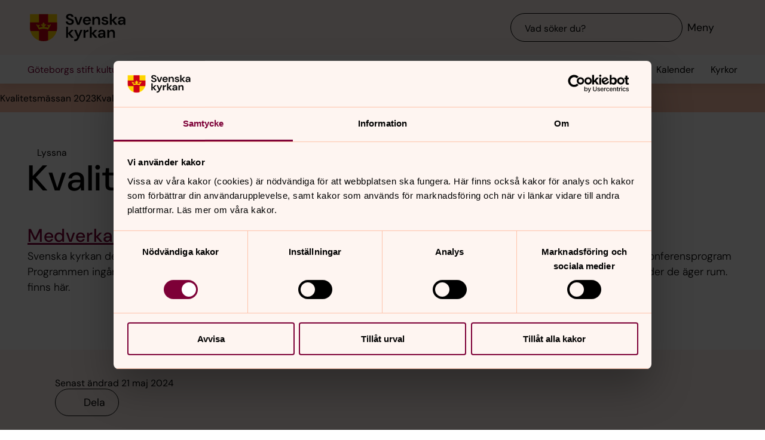

--- FILE ---
content_type: text/html; charset=utf-8
request_url: https://www.svenskakyrkan.se/goteborgsstift/kultursamverkan/kvalitetsmassan-2022
body_size: 69945
content:
<!DOCTYPE html>
<html lang="sv">
<head><base id="CS_GlobalBaseTag" href="/default.aspx?id=2734934" target="_self" /><meta http-equiv="CONTENT-TYPE" content="text/html; charset=utf-8" /><script type="text/javascript">
//<![CDATA[
var Lang="sv/";var AdminURL="https://www.svenskakyrkan.se/cs/";var SiteURL="https://www.svenskakyrkan.se/";var ConnectionID=13119;var DocumentId=2734934;var EditId=0;var PresentationTemplateId=0;var RefId=0;var CS_QueryStringPrefix="id";var IsInCsEdit=false;
//]]>
</script><script id="CS_GlobalJavaScript" type="text/javascript" src="~js/global.async.min.js"></script><meta name="identifier" content="2734934" /><meta name="Title" content="Kvalitetsmässan 2022" /><meta name="Date" content="2024-05-21 21:59:42" /><title>
	Kvalitetsm&#228;ssan 2022 - G&#246;teborgs stift kultursamverkan
</title><meta name="viewport" content="width=device-width, initial-scale=1" /><meta http-equiv="x-ua-compatible" content="ie=edge" />
		<meta name="language" content="sv" />
		<meta name="description" content="" />
		<meta name="webId" content="587700">
		<meta name="webName" content="G&#246;teborgs stift kultursamverkan">
		<link rel="canonical" href="https://www.svenskakyrkan.se/goteborgsstift/kultursamverkan/kvalitetsmassan-2022" />
<meta name="twitter:card" content="summary_large_image" />
<meta name="twitter:site" content="@svenskakyrkan" />
<meta name="twitter:image" content="https://www.svenskakyrkan.se/bilder/kyrkan_skold.png?doprocessing=1&w=800" />
<meta property="og:url" content="https://www.svenskakyrkan.se/goteborgsstift/kultursamverkan/kvalitetsmassan-2022" />
<meta property="og:type" content="website" />
<meta property="og:title" content="Kvalitetsm&#228;ssan 2022" />
<meta property="og:description" content="" />
<meta property="og:image:secure_url" content="https://www.svenskakyrkan.se/bilder/kyrkan_skold.png?doprocessing=1&w=800" />
<meta property="og:image" content="https://www.svenskakyrkan.se/bilder/kyrkan_skold.png?doprocessing=1&w=800" />
	<!-- Styles -->
	<link href="/assets/presentation/verktygsladan/main.css?v=2.11.3" rel="stylesheet"/>

		
		<script src="/webapi/api-v2/webcontext.js?webid=587700"></script>
		<script src="/webapi/api-v2/websettings.js?v=2.11.3"></script>
        
<!-- Matomo Tag Manager -->
<script type="text/plain" data-cookieconsent="statistics">
    var _mtm = window._mtm = window._mtm || [];
    _mtm.push({ 'mtm.startTime': (new Date().getTime()), 'event': 'mtm.Start' });
    (function () {
        var d = document, g = d.createElement('script'), s = d.getElementsByTagName('script')[0];
        g.async = true; g.src = 'https://tracker.svenska-kyrkan.open-analytics.se/js/container_hbw0LwF3.js'; s.parentNode.insertBefore(g, s);
    })();
</script>
<!-- End Matomo Tag Manager -->

	<!-- Favicons -->
	
<link rel="icon" href="/assets/presentation/verktygsladan/assets/favicons/favicon.svg?v=2.11.3" type="image/svg+xml">
<link rel="apple-touch-icon" sizes="180x180" href="/assets/presentation/verktygsladan/assets/favicons/apple-touch-icon.png?v=2.11.3">
<link rel="icon" type="image/png" sizes="32x32" href="/assets/presentation/verktygsladan/assets/favicons/favicon-32x32.png?v=2.11.3">
<link rel="icon" type="image/png" sizes="16x16" href="/assets/presentation/verktygsladan/assets/favicons/favicon-16x16.png?v=2.11.3">
<link rel="mask-icon" href="/assets/presentation/verktygsladan/assets/favicons/safari-pinned-tab.svg?v=2.11.3" color="#7d0037">
<link rel="manifest" href="/assets/presentation/verktygsladan/assets/favicons/site.webmanifest?v=2.11.3" />
<link rel="shortcut icon" href="/assets/presentation/verktygsladan/assets/favicons/favicon.ico?v=2.11.3"><meta name="msapplication-TileColor" content="#7d0037" /><meta name="theme-color" content="#7d0037" />
	<!-- Script -->
	<!--AI-->
<script type="text/plain" data-cookieconsent="necessary">
    !(function (cfg) { var k, x, D, E, L, C, b, U, O, A, e, t = "track", n = "TrackPage", i = "TrackEvent", I = [t + "Event", t + "Exception", t + "PageView", t + "PageViewPerformance", "addTelemetryInitializer", t + "Trace", t + "DependencyData", t + "Metric", "start" + n, "stop" + n, "start" + i, "stop" + i, "setAuthenticatedUserContext", "clearAuthenticatedUserContext", "flush"]; function a() { cfg.onInit && cfg.onInit(e) } k = window, x = document, D = k.location, E = "script", L = "ingestionendpoint", C = "disableExceptionTracking", b = "crossOrigin", U = "POST", O = cfg.pn || "aiPolicy", t = "appInsightsSDK", A = cfg.name || "appInsights", (cfg.name || k[t]) && (k[t] = A), e = k[A] || function (u) { var n = u.url || cfg.src, s = !1, p = !1, l = { initialize: !0, queue: [], sv: "9", config: u, version: 2, extensions: void 0 }; function d(e) { var t, n, i, a, r, o, c, s; !0 !== cfg.dle && (o = (t = function () { var e, t = {}, n = u.connectionString; if ("string" == typeof n && n) for (var i = n.split(";"), a = 0; a < i.length; a++) { var r = i[a].split("="); 2 === r.length && (t[r[0].toLowerCase()] = r[1]) } return t[L] || (e = (n = t.endpointsuffix) ? t.location : null, t[L] = "https://" + (e ? e + "." : "") + "dc." + (n || "services.visualstudio.com")), t }()).instrumentationkey || u.instrumentationKey || "", t = (t = (t = t[L]) && "/" === t.slice(-1) ? t.slice(0, -1) : t) ? t + "/v2/track" : u.endpointUrl, t = u.userOverrideEndpointUrl || t, (n = []).push((i = "SDK LOAD Failure: Failed to load Application Insights SDK script (See stack for details)", a = e, c = t, (s = (r = f(o, "Exception")).data).baseType = "ExceptionData", s.baseData.exceptions = [{ typeName: "SDKLoadFailed", message: i.replace(/\./g, "-"), hasFullStack: !1, stack: i + "\nSnippet failed to load [" + a + "] -- Telemetry is disabled\nHelp Link: https://go.microsoft.com/fwlink/?linkid=2128109\nHost: " + (D && D.pathname || "_unknown_") + "\nEndpoint: " + c, parsedStack: [] }], r)), n.push((s = e, i = t, (c = (a = f(o, "Message")).data).baseType = "MessageData", (r = c.baseData).message = 'AI (Internal): 99 message:"' + ("SDK LOAD Failure: Failed to load Application Insights SDK script (See stack for details) (" + s + ")").replace(/\"/g, "") + '"', r.properties = { endpoint: i }, a)), e = n, o = t, JSON && ((c = k.fetch) && !cfg.useXhr ? c(o, { method: U, body: JSON.stringify(e), mode: "cors" }) : XMLHttpRequest && ((s = new XMLHttpRequest).open(U, o), s.setRequestHeader("Content-type", "application/json"), s.send(JSON.stringify(e))))) } function f(e, t) { return e = e, t = t, i = l.sv, a = l.version, r = D, (o = {})["ai.device." + "id"] = "browser", o["ai.device.type"] = "Browser", o["ai.operation.name"] = r && r.pathname || "_unknown_", o["ai.internal.sdkVersion"] = "javascript:snippet_" + (i || a), { time: (r = new Date).getUTCFullYear() + "-" + n(1 + r.getUTCMonth()) + "-" + n(r.getUTCDate()) + "T" + n(r.getUTCHours()) + ":" + n(r.getUTCMinutes()) + ":" + n(r.getUTCSeconds()) + "." + (r.getUTCMilliseconds() / 1e3).toFixed(3).slice(2, 5) + "Z", iKey: e, name: "Microsoft.ApplicationInsights." + e.replace(/-/g, "") + "." + t, sampleRate: 100, tags: o, data: { baseData: { ver: 2 } }, ver: undefined, seq: "1", aiDataContract: undefined }; function n(e) { e = "" + e; return 1 === e.length ? "0" + e : e } var i, a, r, o } var i, a, t, r, g = -1, h = 0, m = ["js.monitor.azure.com", "js.cdn.applicationinsights.io", "js.cdn.monitor.azure.com", "js0.cdn.applicationinsights.io", "js0.cdn.monitor.azure.com", "js2.cdn.applicationinsights.io", "js2.cdn.monitor.azure.com", "az416426.vo.msecnd.net"], o = function () { return c(n, null) }; function c(t, r) { if ((n = navigator) && (~(n = (n.userAgent || "").toLowerCase()).indexOf("msie") || ~n.indexOf("trident/")) && ~t.indexOf("ai.3") && (t = t.replace(/(\/)(ai\.3\.)([^\d]*)$/, function (e, t, n) { return t + "ai.2" + n })), !1 !== cfg.cr) for (var e = 0; e < m.length; e++)if (0 < t.indexOf(m[e])) { g = e; break } var n, o = function (e) { var a; l.queue = [], p || (0 <= g && h + 1 < m.length ? (a = (g + h + 1) % m.length, i(t.replace(/^(.*\/\/)([\w\.]*)(\/.*)$/, function (e, t, n, i) { return t + m[a] + i })), h += 1) : (s = p = !0, d(t))) }, c = function (e, t) { p || setTimeout(function () { t && !l.core && o() }, 500), s = !1 }, i = function (e) { var n, i = x.createElement(E), e = (cfg.pl ? cfg.ttp && cfg.ttp.createScript ? i.src = cfg.ttp.createScriptURL(e) : i.src = (null == (n = window.trustedTypes) ? void 0 : n.createPolicy(O, { createScriptURL: function (e) { try { var t = new URL(e); if (t.host && "js.monitor.azure.com" === t.host) return e; a(e) } catch (n) { a(e) } } })).createScriptURL(e) : i.src = e, cfg.nt && i.setAttribute("nonce", cfg.nt), r && (i.integrity = r), i.setAttribute("data-ai-name", A), cfg[b]); function a(e) { d("AI policy blocked URL: " + e) } return !e && "" !== e || "undefined" == i[b] || (i[b] = e), i.onload = c, i.onerror = o, i.onreadystatechange = function (e, t) { "loaded" !== i.readyState && "complete" !== i.readyState || c(0, t) }, cfg.ld && cfg.ld < 0 ? x.getElementsByTagName("head")[0].appendChild(i) : setTimeout(function () { x.getElementsByTagName(E)[0].parentNode.appendChild(i) }, cfg.ld || 0), i }; i(t) } cfg.sri && (i = n.match(/^((http[s]?:\/\/.*\/)\w+(\.\d+){1,5})\.(([\w]+\.){0,2}js)$/)) && 6 === i.length ? (T = "".concat(i[1], ".integrity.json"), a = "@".concat(i[4]), S = window.fetch, t = function (e) { if (!e.ext || !e.ext[a] || !e.ext[a].file) throw Error("Error Loading JSON response"); var t = e.ext[a].integrity || null; c(n = i[2] + e.ext[a].file, t) }, S && !cfg.useXhr ? S(T, { method: "GET", mode: "cors" }).then(function (e) { return e.json()["catch"](function () { return {} }) }).then(t)["catch"](o) : XMLHttpRequest && ((r = new XMLHttpRequest).open("GET", T), r.onreadystatechange = function () { if (r.readyState === XMLHttpRequest.DONE) if (200 === r.status) try { t(JSON.parse(r.responseText)) } catch (e) { o() } else o() }, r.send())) : n && o(); try { l.cookie = x.cookie } catch (w) { } function e(e) { for (; e.length;)!function (t) { l[t] = function () { var e = arguments; s || l.queue.push(function () { l[t].apply(l, e) }) } }(e.pop()) } e(I); var v, y, S = !(l.SeverityLevel = { Verbose: 0, Information: 1, Warning: 2, Error: 3, Critical: 4 }), T = (u.extensionConfig || {}).ApplicationInsightsAnalytics || {}; return (S = !0 !== u[C] && !0 !== T[C] || S) && (e(["_" + (v = "onerror")]), y = k[v], k[v] = function (e, t, n, i, a) { var r = y && y(e, t, n, i, a); return !0 !== r && l["_" + v]({ message: e, url: t, lineNumber: n, columnNumber: i, error: a, evt: k.event }), r }, u.autoExceptionInstrumented = !0), l }(cfg.cfg), (k[A] = e).queue && 0 === e.queue.length ? (e.queue.push(a), e.trackPageView({})) : a(); })({
        src: "https://js.monitor.azure.com/scripts/b/ai.3.gbl.min.js",
        crossOrigin: "anonymous",
        onInit: function (sdk) { sdk.addTelemetryInitializer(function (envelope) { envelope.tags["ai.cloud.roleInstance"] = "www"; }); },
        cfg: { 
            connectionString: "InstrumentationKey=0642649c-35de-4cde-a898-308ae4c43d20;IngestionEndpoint=https://westeurope-3.in.applicationinsights.azure.com/;LiveEndpoint=https://westeurope.livediagnostics.monitor.azure.com/;ApplicationId=6d8f6e2e-9bc0-4573-a689-a2cce0134f89"
        }
    });
</script><script id="Cookiebot" src="/cb/uc.js" data-culture="SV" data-cbid="d75c920b-b4d0-4060-bb69-5aacc9a30939" data-blockingmode="auto" type="text/javascript"></script><meta name="GENERATOR" content="Content Studio Enterprise Edition 5.7.5017.21903 2025-07-29" /></head>
<body 
class='layout--article layout--local ' theme="se-1-a">
	
	<nav aria-label="Navigation genvägar">
	    <svk-skip-to-content anchor="innehall" class="label-100">
		Till innehållet
	    </svk-skip-to-content>
	    <svk-skip-to-content anchor="undermeny" class="label-100">
		Till undermeny
	    </svk-skip-to-content>
	</nav>
	<header class='c-header has-subnav'>
    <div class="header__main">
        <div class="header__main-container">
            <a href='goteborgsstift/kultursamverkan' class="header__main-logo" aria-label="Svenska kyrkan">
                <span class="screen-reader">Svenska kyrkan</span>
                <svg width="168" height="48" viewBox="0 0 168 48" fill="none" xmlns="http://www.w3.org/2000/svg">
					<title>Svenska kyrkan</title>
					<path d="M48.0197 24.34V0.679993H0.719727V24.34C0.719727 37.44 11.2797 48 24.3797 48C37.4797 48 48.0397 37.44 48.0397 24.34H48.0197Z" fill="#FFD200"/>
					<path d="M32.2597 15.2V0.679993H16.4997V15.2H0.719727V24.34C0.719727 26.4 0.979727 28.38 1.47973 30.28H16.4997V46.64C18.9597 47.5 21.6197 47.98 24.3797 47.98C27.1397 47.98 29.7997 47.5 32.2597 46.64V30.28H47.2797C47.7597 28.38 48.0397 26.38 48.0397 24.34V15.2H32.2597Z" fill="#CD0014"/>
					<path d="M34.1993 20.54C33.2793 19.14 31.5193 19.04 30.6593 20.32C32.3593 21.22 32.7593 22.98 32.2593 24.28C30.5393 23.66 28.3993 23.26 26.1393 23.12C26.1993 21.28 27.6993 20.06 29.2193 20.02C29.0593 18.5 27.0593 18.04 25.8993 18.98C26.7793 16.7 24.3793 15.2 24.3793 15.2C24.3793 15.2 21.9793 16.7 22.8593 18.98C21.6993 18.04 19.6993 18.5 19.5393 20.02C21.0393 20.06 22.5393 21.26 22.6193 23.12C20.3393 23.26 18.2193 23.66 16.4993 24.28C15.9993 22.98 16.3993 21.22 18.0993 20.32C17.2393 19.04 15.4793 19.14 14.5593 20.54C14.0393 18.28 11.2793 18.68 11.2793 18.68L16.5193 27.76C18.2593 26.88 21.1793 26.32 24.3993 26.32C27.6193 26.32 30.5393 26.86 32.2793 27.76L37.5193 18.68C37.5193 18.68 34.7393 18.28 34.2393 20.54H34.1993Z" fill="#FFD200"/>
					<path d="M67.1598 41.98V34.74L72.9398 41.98H77.2198L70.8798 34.34L76.8798 28.24H72.8198L67.1598 34V22.78H63.7998V41.98H67.1598Z" fill="#000000" />
					<path d="M77.8994 44.7401V48.0001C82.5394 47.9801 84.3994 46.7801 86.4394 42.0001L92.2994 28.2401H88.7994L85.1194 37.5001L81.4594 28.2401H77.9194L83.3594 41.0201L82.8794 42.1401C81.9994 44.2001 80.4594 44.7401 78.5394 44.7401H77.9194H77.8994Z" fill="#000000" />
					<path d="M97.4596 41.98V35.56C97.4596 32.16 99.7396 31.62 102 31.62H102.88V27.9C100.62 27.9 98.6596 29.08 97.4196 31.08V28.24H94.0996V41.98H97.4796H97.4596Z" fill="#000000" />
					<path d="M108.5 41.98V34.74L114.28 41.98H118.56L112.22 34.34L118.22 28.24H114.16L108.5 34V22.78H105.12V41.98H108.5Z" fill="#000000" />
					<path d="M125.26 39.72C123.9 39.72 122.9 39.08 122.9 37.88C122.9 36.86 123.78 35.96 125.68 35.96H129C128.7 38.08 127.42 39.7 125.26 39.7V39.72ZM124.44 42.32C126.74 42.32 128.12 41.26 129.14 39.44V41.98H132.32V33.5C132.32 29.86 129.98 27.9 126.02 27.9C122.5 27.9 120.02 29.82 119.66 32.66H122.96C123.32 31.3 124.54 30.6 126 30.6C127.64 30.6 129.1 31.48 129.1 33.5V33.96H125.3C121.24 33.96 119.34 35.62 119.34 38.22C119.34 40.62 121.02 42.34 124.46 42.34L124.44 42.32Z" fill="#000000" />
					<path d="M139 41.98V34.88C139 32.32 140.54 30.72 142.58 30.72C144.74 30.72 145.7 32.12 145.7 34.54V41.98H149.08V34.2C149.08 30 147.16 27.9 143.74 27.9C141.54 27.9 139.92 28.88 138.86 30.86V28.24H135.62V41.98H139Z" fill="#000000" />
					<path d="M70.4596 19.54C74.8596 19.54 77.3196 17 77.3196 13.94C77.3196 10.62 74.4196 9.43997 71.7396 8.47997L69.6796 7.73997C68.0996 7.17997 67.1997 6.41997 67.1997 5.29997C67.1997 4.05997 68.4396 3.03997 70.0996 3.03997C71.7596 3.03997 72.9196 4.07997 73.1396 5.45997H76.7997C76.4997 2.33997 73.9797 0.219971 70.1197 0.219971C66.2597 0.219971 63.6396 2.33997 63.6396 5.53997C63.6396 7.93997 65.0997 9.45997 68.6997 10.7L70.7197 11.4C72.0197 11.86 73.6796 12.56 73.6796 14.24C73.6796 15.76 72.2797 16.72 70.4397 16.72C68.2197 16.72 66.8997 15.36 66.7197 13.56H63.1396C63.3396 17.36 66.3197 19.52 70.3997 19.52L70.4596 19.54Z" fill="#000000" />
					<path d="M87.1594 19.2L92.3194 5.46002H88.7594L85.0994 16.24L81.4394 5.46002H77.8994L83.0194 19.2H87.1594Z" fill="#000000" />
					<path d="M113.06 19.2V12.1C113.06 9.54 114.6 7.94 116.64 7.94C118.8 7.94 119.76 9.33999 119.76 11.76V19.2H123.14V11.42C123.14 7.22 121.22 5.12 117.8 5.12C115.6 5.12 113.98 6.1 112.92 8.07999V5.46H109.68V19.2H113.06Z" fill="#000000" />
					<path d="M143.44 19.2V11.96L149.22 19.2H153.5L147.16 11.58L153.16 5.46H149.1L143.44 11.24V0H140.06V19.2H143.44Z" fill="#000000" />
					<path d="M160.199 16.96C158.839 16.96 157.839 16.32 157.839 15.12C157.839 14.1 158.719 13.2 160.619 13.2H163.939C163.639 15.32 162.359 16.94 160.199 16.94V16.96ZM159.379 19.54C161.679 19.54 163.059 18.48 164.079 16.66V19.2H167.259V10.72C167.259 7.08 164.919 5.12 160.959 5.12C157.439 5.12 154.959 7.04 154.599 9.88H157.899C158.259 8.52 159.479 7.82 160.939 7.82C162.579 7.82 164.039 8.7 164.039 10.72V11.18H160.239C156.179 11.18 154.279 12.84 154.279 15.44C154.279 17.84 155.959 19.56 159.399 19.56L159.379 19.54Z" fill="#000000" />
					<path d="M96.5001 11.06C96.8601 8.92 98.3801 7.82 100.24 7.82C102.1 7.82 103.68 9.12 103.68 11.06H96.5001ZM100.14 19.54C103.44 19.54 105.72 17.86 106.7 15.04H103.26C102.66 16.08 101.66 16.82 100.2 16.82C98.1401 16.82 96.6001 15.38 96.4601 13.1H107.08C107.1 12.76 107.14 12.2 107.14 11.8C107.14 7.92 104.36 5.12 100.22 5.12C96.0801 5.12 93.1201 8.08 93.1201 12.38C93.1201 16.68 95.8601 19.54 100.16 19.54H100.14Z" fill="#000000" />
					<path d="M131.919 19.54C135.579 19.54 137.579 17.68 137.579 15.06C137.579 12.18 135.139 11.56 132.319 10.94C131.339 10.72 129.219 10.3 129.219 9.13998C129.219 8.43998 129.999 7.67998 131.519 7.67998C132.759 7.67998 133.579 8.17998 133.879 9.21998H137.059C136.599 6.61998 134.659 5.09998 131.459 5.09998C127.919 5.09998 125.939 6.93998 125.939 9.29998C125.939 11.94 128.359 12.66 131.099 13.3C133.019 13.76 134.199 13.98 134.199 15.18C134.199 16.14 133.499 16.96 131.859 16.96C130.219 16.96 129.179 16.08 128.839 14.98H125.439C125.899 17.72 128.319 19.52 131.919 19.52V19.54Z" fill="#000000" />
				</svg>
            </a>
			<div class="header__main-navigation">
                <svk-search-input>
                    <form class="search-input__form" name="Sök">
                        <svk-input-search
                            class="input-search--rounded input-search--transparent"
                            placeholder="Vad söker du?"
                            type="search"
                            submit-button="true"
                            name="text"></svk-input-search>
                    </form>
                    <button class="search-input__button-mobile">
                        <svk-icon name="search-75"></svk-icon>
                        <span class="search-button__label">Sök</span>
                    </button>
                </svk-search-input>
                <button class="navigation-button" aria-haspopup="true" aria-expanded="false" aria-label="Meny">
                    <svk-icon name="menu-75"></svk-icon>
                    <span class="navigation-button__text">Meny</span>
                </button>
            </div>
        </div>
		<svk-navigation-main>
	<div class="navigation-main__backdrop"></div>
	<nav class="navigation-main__nav" id="meny" aria-label="Meny">
		<div class="nav__mobile">
			
				<a href="/kalender?type=owner&amp;id=2147483390&amp;locationName=G%c3%b6teborgs+stift+kultursamverkan&amp;webid=587700" class="svk-button button--secondary">
					<svk-icon name="calendar"></svk-icon>
					Kalender
				</a>
			
				<a href="/platser" class="svk-button button--secondary">
					<svk-icon name="location"></svk-icon>
					Kyrkor
				</a>
			
		</div>
		<ul class="list--none nav__list">
			
						<li>
	<div>
		<a href="goteborgsstift/kultursamverkan/om-kultursamverkan"  >Om kultursamverkan</a>
		<button aria-expanded="false" aria-label="Öppna Om kultursamverkan" aria-controls="svk-navigation-menu-0-0">
				<svk-icon name="arrow-down"></svk-icon>
			</button>
	</div>
	
	<ul id="svk-navigation-menu-0-0">
		
					
					<li>
	<div>
		<a href="goteborgsstift/kultursamverkan/ingar-i-kultursamverkan"  >Ing&#229;r i kultursamverkan</a>
		
	</div>
	
</li>
				
					<li>
	<div>
		<a href="goteborgsstift/kultursamverkan/kontaktpersoner"  >Kontaktpersoner</a>
		
	</div>
	
</li>
				
					<li>
	<div>
		<a href="goteborgsstift/kultursamverkan/kontakt"  >Press</a>
		<button aria-expanded="false" aria-label="Öppna Press" aria-controls="svk-navigation-menu-0-0-2">
				<svk-icon name="arrow-down"></svk-icon>
			</button>
	</div>
	
	<ul id="svk-navigation-menu-0-0-2">
		
					
					<li>
	<div>
		<a href="goteborgsstift/kultursamverkan/medarbetare"  >Medarbetare</a>
		
	</div>
	
</li>
				
					<li>
	<div>
		<a href="goteborgsstift/kultursamverkan/pressrum"  >Pressrum</a>
		
	</div>
	
</li>
				
				
	</ul>
	
</li>
				
					<li>
	<div>
		<a href="goteborgsstift/kultursamverkan/uppdraget"  >Uppdraget</a>
		
	</div>
	
</li>
				
					<li>
	<div>
		<a href="goteborgsstift/kultursamverkan/senior-advisors"  >Senior Advisors</a>
		
	</div>
	
</li>
				
					<li>
	<div>
		<a href="goteborgsstift/kultursamverkan/samarbetspartners"  >Samarbetspartners</a>
		<button aria-expanded="false" aria-label="Öppna Samarbetspartners" aria-controls="svk-navigation-menu-0-0-5">
				<svk-icon name="arrow-down"></svk-icon>
			</button>
	</div>
	
	<ul id="svk-navigation-menu-0-0-5">
		
					
					<li>
	<div>
		<a href="goteborgsstift/kultursamverkan/modet-att-leda"  >Modet att leda i omv&#228;lvande tider</a>
		
	</div>
	
</li>
				
				
	</ul>
	
</li>
				
					<li>
	<div>
		<a href="goteborgsstift/kultursamverkan/betraktelser"  >Betraktelser</a>
		
	</div>
	
</li>
				
					<li>
	<div>
		<a href="goteborgsstift/kultursamverkan/bokmassan/personuppgifter"  >S&#229; hanterar vi dina personuppgifter</a>
		
	</div>
	
</li>
				
				
	</ul>
	
</li>
					
						<li>
	<div>
		<a href="goteborgsstift/kultursamverkan/bokmassan"  >Se m&#228;nniskan p&#229; Bokm&#228;ssan</a>
		<button aria-expanded="false" aria-label="Öppna Se människan på Bokmässan" aria-controls="svk-navigation-menu-0-1">
				<svk-icon name="arrow-down"></svk-icon>
			</button>
	</div>
	
	<ul id="svk-navigation-menu-0-1">
		
					
					<li>
	<div>
		<a href="goteborgsstift/kultursamverkan/scenprogram-for-se-manniskan-2025"  >Scenprogram Se m&#228;nniskan</a>
		
	</div>
	
</li>
				
					<li>
	<div>
		<a href="goteborgsstift/kultursamverkan/seminarier--ovriga-scenprogram"  >Seminarier &amp; &#246;vriga scenprogram </a>
		
	</div>
	
</li>
				
					<li>
	<div>
		<a href="goteborgsstift/kultursamverkan/arkebiskopen-pa-bokmassan-2025"  >&#196;rkebiskopen p&#229; Bokm&#228;ssan </a>
		
	</div>
	
</li>
				
					<li>
	<div>
		<a href="goteborgsstift/kultursamverkan/bokmassan-historien"  >Bokm&#228;ssan  tidigare &#229;r</a>
		<button aria-expanded="false" aria-label="Öppna Bokmässan  tidigare år" aria-controls="svk-navigation-menu-0-1-3">
				<svk-icon name="arrow-down"></svk-icon>
			</button>
	</div>
	
	<ul id="svk-navigation-menu-0-1-3">
		
					
					<li>
	<div>
		<a href="goteborgsstift/kultursamverkan/bokmassan/arkiv/2018"  >Se m&#228;nniskan och Bokm&#228;ssan 2018</a>
		<button aria-expanded="false" aria-label="Öppna Se människan och Bokmässan 2018" aria-controls="svk-navigation-menu-0-1-3-0">
				<svk-icon name="arrow-down"></svk-icon>
			</button>
	</div>
	
	<ul id="svk-navigation-menu-0-1-3-0">
		
					
					<li>
	<div>
		<a href="goteborgsstift/kultursamverkan/bob-scen-2018"  >Scenprogram 2018</a>
		
	</div>
	
</li>
				
					<li>
	<div>
		<a href="goteborgsstift/kultursamverkan/bob-seminarier-2018"  >Seminarieprogram 2018</a>
		
	</div>
	
</li>
				
					<li>
	<div>
		<a href="goteborgsstift/kultursamverkan/bokmassan/arkiv/2018/teologiska-hornan/program"  >Program f&#246;r Teologiska h&#246;rnan 2018</a>
		
	</div>
	
</li>
				
				
	</ul>
	
</li>
				
					<li>
	<div>
		<a href="goteborgsstift/kultursamverkan/bokmassan-2023"  >Se m&#228;nniskan och Bokm&#228;ssan 2023</a>
		<button aria-expanded="false" aria-label="Öppna Se människan och Bokmässan 2023" aria-controls="svk-navigation-menu-0-1-3-1">
				<svk-icon name="arrow-down"></svk-icon>
			</button>
	</div>
	
	<ul id="svk-navigation-menu-0-1-3-1">
		
					
					<li>
	<div>
		<a href="goteborgsstift/kultursamverkan/bob-scen-2023"  >Scenprogram 2023</a>
		
	</div>
	
</li>
				
				
	</ul>
	
</li>
				
					<li>
	<div>
		<a href="goteborgsstift/kultursamverkan/bokmassan/arkiv/2022"  >Se m&#228;nniskan och Bokm&#228;ssan 2022</a>
		<button aria-expanded="false" aria-label="Öppna Se människan och Bokmässan 2022" aria-controls="svk-navigation-menu-0-1-3-2">
				<svk-icon name="arrow-down"></svk-icon>
			</button>
	</div>
	
	<ul id="svk-navigation-menu-0-1-3-2">
		
					
					<li>
	<div>
		<a href="goteborgsstift/kultursamverkan/bob-scen-2022"  >Scenprogram 2022</a>
		
	</div>
	
</li>
				
					<li>
	<div>
		<a href="goteborgsstift/kultursamverkan/bokmassan/arkiv/2022/reportage"  >Reportage och intervjuer</a>
		
	</div>
	
</li>
				
				
	</ul>
	
</li>
				
					<li>
	<div>
		<a href="goteborgsstift/kultursamverkan/bokmassan/arkiv/2021"  >Se m&#228;nniskan  och Bokm&#228;ssan 2021</a>
		<button aria-expanded="false" aria-label="Öppna Se människan  och Bokmässan 2021" aria-controls="svk-navigation-menu-0-1-3-3">
				<svk-icon name="arrow-down"></svk-icon>
			</button>
	</div>
	
	<ul id="svk-navigation-menu-0-1-3-3">
		
					
					<li>
	<div>
		<a href="goteborgsstift/kultursamverkan/bokmassan/arkiv/2021/se-manniskan-2021"  >Se m&#228;nniskan-scenen 2021</a>
		
	</div>
	
</li>
				
					<li>
	<div>
		<a href="goteborgsstift/kultursamverkan/bob-scen-2021"  >Scenprogram 2021</a>
		
	</div>
	
</li>
				
				
	</ul>
	
</li>
				
					<li>
	<div>
		<a href="goteborgsstift/kultursamverkan/bokmassan/arkiv/2017"  >Se m&#228;nniskan och Bokm&#228;ssan 2017</a>
		<button aria-expanded="false" aria-label="Öppna Se människan och Bokmässan 2017" aria-controls="svk-navigation-menu-0-1-3-4">
				<svk-icon name="arrow-down"></svk-icon>
			</button>
	</div>
	
	<ul id="svk-navigation-menu-0-1-3-4">
		
					
					<li>
	<div>
		<a href="goteborgsstift/kultursamverkan/bob-scen-2017"  >Scenprogram 2017</a>
		
	</div>
	
</li>
				
				
	</ul>
	
</li>
				
					<li>
	<div>
		<a href="goteborgsstift/kultursamverkan/bokmassan/arkiv/2020"  >Se m&#228;nniskan  och Bokm&#228;ssan 2020</a>
		<button aria-expanded="false" aria-label="Öppna Se människan  och Bokmässan 2020" aria-controls="svk-navigation-menu-0-1-3-5">
				<svk-icon name="arrow-down"></svk-icon>
			</button>
	</div>
	
	<ul id="svk-navigation-menu-0-1-3-5">
		
					
					<li>
	<div>
		<a href="goteborgsstift/kultursamverkan/bob-scen-2020"  >Scenprogram 2020</a>
		
	</div>
	
</li>
				
					<li>
	<div>
		<a href="goteborgsstift/kultursamverkan/bokmassan/arkiv/2020/reportage"  >Reportage och intervjuer</a>
		
	</div>
	
</li>
				
				
	</ul>
	
</li>
				
					<li>
	<div>
		<a href="goteborgsstift/kultursamverkan/bokmassan/arkiv/2016"  >Se m&#228;nniskan och Bokm&#228;ssan 2016</a>
		
	</div>
	
</li>
				
					<li>
	<div>
		<a href="goteborgsstift/kultursamverkan/se-manniskan-och-bokmassan-2015"  >Se m&#228;nniskan och Bokm&#228;ssan 2015</a>
		<button aria-expanded="false" aria-label="Öppna Se människan och Bokmässan 2015" aria-controls="svk-navigation-menu-0-1-3-7">
				<svk-icon name="arrow-down"></svk-icon>
			</button>
	</div>
	
	<ul id="svk-navigation-menu-0-1-3-7">
		
					
					<li>
	<div>
		<a href="goteborgsstift/kultursamverkan/bob-scen-2015"  >Scenprogram 2015</a>
		
	</div>
	
</li>
				
					<li>
	<div>
		<a href="goteborgsstift/kultursamverkan/bob-seminarier-2015"  >Seminarieprogram 2015</a>
		
	</div>
	
</li>
				
				
	</ul>
	
</li>
				
					<li>
	<div>
		<a href="goteborgsstift/kultursamverkan/se-manniskan-och-bokmassan-2014"  >Se m&#228;nniskan och Bokm&#228;ssan 2014</a>
		
	</div>
	
</li>
				
					<li>
	<div>
		<a href="goteborgsstift/kultursamverkan/bokmassan/arkiv/2019"  >Se m&#228;nniskan och Bokm&#228;ssan 2019</a>
		<button aria-expanded="false" aria-label="Öppna Se människan och Bokmässan 2019" aria-controls="svk-navigation-menu-0-1-3-9">
				<svk-icon name="arrow-down"></svk-icon>
			</button>
	</div>
	
	<ul id="svk-navigation-menu-0-1-3-9">
		
					
					<li>
	<div>
		<a href="goteborgsstift/kultursamverkan/bokmassan/arkiv/2019/scenprogram"  >Scenprogram 2019</a>
		
	</div>
	
</li>
				
					<li>
	<div>
		<a href="goteborgsstift/kultursamverkan/bob-seminarier-2019"  >Seminarieprogram 2019</a>
		
	</div>
	
</li>
				
				
	</ul>
	
</li>
				
					<li>
	<div>
		<a href="goteborgsstift/kultursamverkan/se-manniskan-och-bokmassan-2013"  >Se m&#228;nniskan och Bokm&#228;ssan 2013</a>
		
	</div>
	
</li>
				
					<li>
	<div>
		<a href="goteborgsstift/kultursamverkan/se-manniskan-och-bokmassan-2012"  >Se m&#228;nniskan och Bokm&#228;ssan 2012</a>
		
	</div>
	
</li>
				
					<li>
	<div>
		<a href="goteborgsstift/kultursamverkan/se-manniskan-och-bokmassan-2011"  >Se m&#228;nniskan och Bokm&#228;ssan 2011</a>
		
	</div>
	
</li>
				
					<li>
	<div>
		<a href="goteborgsstift/kultursamverkan/se-manniskan-och-bokmassan-2010"  >Se m&#228;nniskan och Bokm&#228;ssan 2010</a>
		
	</div>
	
</li>
				
					<li>
	<div>
		<a href="goteborgsstift/kultursamverkan/se-manniskan-och-bokmassan-2007"  >Se m&#228;nniskan och Bokm&#228;ssan f&#246;re 2010</a>
		
	</div>
	
</li>
				
				
	</ul>
	
</li>
				
				
	</ul>
	
</li>
					
						<li>
	<div>
		<a href="goteborgsstift/kultursamverkan/vetenskapsfestivalen"  >Vetenskapsfestivalen</a>
		<button aria-expanded="false" aria-label="Öppna Vetenskapsfestivalen" aria-controls="svk-navigation-menu-0-2">
				<svk-icon name="arrow-down"></svk-icon>
			</button>
	</div>
	
	<ul id="svk-navigation-menu-0-2">
		
					
					<li>
	<div>
		<a href="goteborgsstift/kultursamverkan/vetenskapsfestivalen-2026"  >Vetenskapsfestivalen 2026</a>
		
	</div>
	
</li>
				
					<li>
	<div>
		<a href="goteborgsstift/kultursamverkan/vetenskapsfestivalen-2025"  >Vetenskapsfestivalen 2025</a>
		<button aria-expanded="false" aria-label="Öppna Vetenskapsfestivalen 2025" aria-controls="svk-navigation-menu-0-2-1">
				<svk-icon name="arrow-down"></svk-icon>
			</button>
	</div>
	
	<ul id="svk-navigation-menu-0-2-1">
		
					
					<li>
	<div>
		<a href="goteborgsstift/kultursamverkan/nagot-storre-bud-an-detta-finns-inte"  >N&#229;got st&#246;rre bud &#228;n dessa finns inte</a>
		
	</div>
	
</li>
				
					<li>
	<div>
		<a href="goteborgsstift/kultursamverkan/vetenskap-i-forsamlingssalen"  >Vetenskap i f&#246;rsamlingssalen</a>
		
	</div>
	
</li>
				
					<li>
	<div>
		<a href="goteborgsstift/kultursamverkan/framtiden-bor-i-orten"  >Framtiden bor i orten</a>
		
	</div>
	
</li>
				
					<li>
	<div>
		<a href="goteborgsstift/kultursamverkan/kan-musik-laka-brustna-hjartan"  >Kan musik l&#228;ka brustna hj&#228;rtan?</a>
		
	</div>
	
</li>
				
					<li>
	<div>
		<a href="goteborgsstift/kultursamverkan/kyrkkaffe-med-forskare"  >Kyrkkaffe med forskare</a>
		
	</div>
	
</li>
				
					<li>
	<div>
		<a href="goteborgsstift/kultursamverkan/med-andra-medel--framtida-alternativ-till-krig-"  >Med andra medel – framtida alternativ till krig </a>
		
	</div>
	
</li>
				
					<li>
	<div>
		<a href="goteborgsstift/kultursamverkan/nya-perspektiv---framtidsutsikter-fran-domkyrkan"  >Nya perspektiv - framtidsutsikter fr&#229;n Domkyrkan</a>
		
	</div>
	
</li>
				
					<li>
	<div>
		<a href="goteborgsstift/kultursamverkan/nagot-storre-bud-an-dessa-finns-inte"  >N&#229;got st&#246;rre bud &#228;n dessa finns inte</a>
		
	</div>
	
</li>
				
					<li>
	<div>
		<a href="goteborgsstift/kultursamverkan/vad-kan-poesi-betyda-for-halsan-i-framtiden"  >Vad kan poesi betyda f&#246;r h&#228;lsan i framtiden?</a>
		
	</div>
	
</li>
				
					<li>
	<div>
		<a href="goteborgsstift/kultursamverkan/vrida-varlden--var-kultur-behover-landa-pa-marken"  >Vrida v&#228;rlden – v&#229;r kultur beh&#246;ver landa p&#229; marken</a>
		
	</div>
	
</li>
				
				
	</ul>
	
</li>
				
					<li>
	<div>
		<a href="goteborgsstift/kultursamverkan/vetenskapsfestivalen-2024"  >Vetenskapsfestivalen 2024</a>
		<button aria-expanded="false" aria-label="Öppna Vetenskapsfestivalen 2024" aria-controls="svk-navigation-menu-0-2-2">
				<svk-icon name="arrow-down"></svk-icon>
			</button>
	</div>
	
	<ul id="svk-navigation-menu-0-2-2">
		
					
					<li>
	<div>
		<a href="goteborgsstift/kultursamverkan/allvarligt-lage"  >Allvarligt l&#228;ge – finns det hopp f&#246;r plast? </a>
		
	</div>
	
</li>
				
				
	</ul>
	
</li>
				
					<li>
	<div>
		<a href="goteborgsstift/kultursamverkan/vetenskapsfestivalen/vetenskapsfestivalen-2022"  >Vetenskapsfestivalen 2023</a>
		<button aria-expanded="false" aria-label="Öppna Vetenskapsfestivalen 2023" aria-controls="svk-navigation-menu-0-2-3">
				<svk-icon name="arrow-down"></svk-icon>
			</button>
	</div>
	
	<ul id="svk-navigation-menu-0-2-3">
		
					
					<li>
	<div>
		<a href="goteborgsstift/kultursamverkan/musik-och-hjarta"  >Musik och hj&#228;rta</a>
		
	</div>
	
</li>
				
					<li>
	<div>
		<a href="goteborgsstift/kultursamverkan/massa-i-domkyrkan"  >M&#228;ssa i Domkyrkan</a>
		
	</div>
	
</li>
				
					<li>
	<div>
		<a href="goteborgsstift/kultursamverkan/pursuit-of-the-good-life"  >Pursuit of the Good Life and the Limits of Science</a>
		
	</div>
	
</li>
				
					<li>
	<div>
		<a href="goteborgsstift/kultursamverkan/fyra-timmar"  >Fyra timmar om d&#246;den och d&#246;endet</a>
		
	</div>
	
</li>
				
					<li>
	<div>
		<a href="goteborgsstift/kultursamverkan/jag-skrattar-alltsa-existerar-jag"  >Darwins stege – farlig humor </a>
		
	</div>
	
</li>
				
					<li>
	<div>
		<a href="goteborgsstift/kultursamverkan/i-huvudet-pa-gud"  >No Trespassing!</a>
		
	</div>
	
</li>
				
					<li>
	<div>
		<a href="goteborgsstift/kultursamverkan/hade-jesus-fel"  >N&#228;r religion och nya v&#228;rldar m&#246;ts</a>
		
	</div>
	
</li>
				
				
	</ul>
	
</li>
				
					<li>
	<div>
		<a href="goteborgsstift/kultursamverkan/vetenskapsfestivalen/vetenskapsfestivalen-2021"  >Vetenskapsfestivalen 2021</a>
		
	</div>
	
</li>
				
				
	</ul>
	
</li>
					
						<li>
	<div>
		<a href="goteborgsstift/kultursamverkan/filmfestivalenxx"  >Filmfestivalen</a>
		<button aria-expanded="false" aria-label="Öppna Filmfestivalen" aria-controls="svk-navigation-menu-0-3">
				<svk-icon name="arrow-down"></svk-icon>
			</button>
	</div>
	
	<ul id="svk-navigation-menu-0-3">
		
					
					<li>
	<div>
		<a href="goteborgsstift/kultursamverkan/filmpris"  >Filmpris</a>
		
	</div>
	
</li>
				
					<li>
	<div>
		<a href="goteborgsstift/kultursamverkan/filmfestivalen-tidigare-ar"  >Filmfestivalen tidigare &#229;r</a>
		<button aria-expanded="false" aria-label="Öppna Filmfestivalen tidigare år" aria-controls="svk-navigation-menu-0-3-1">
				<svk-icon name="arrow-down"></svk-icon>
			</button>
	</div>
	
	<ul id="svk-navigation-menu-0-3-1">
		
					
					<li>
	<div>
		<a href="goteborgsstift/kultursamverkan/filmfestivalen-2025"  >Filmfestivalen 2025</a>
		
	</div>
	
</li>
				
					<li>
	<div>
		<a href="goteborgsstift/kultursamverkan/filmfestivalen-2024"  >Filmfestivalen 2024</a>
		<button aria-expanded="false" aria-label="Öppna Filmfestivalen 2024" aria-controls="svk-navigation-menu-0-3-1-1">
				<svk-icon name="arrow-down"></svk-icon>
			</button>
	</div>
	
	<ul id="svk-navigation-menu-0-3-1-1">
		
					
					<li>
	<div>
		<a href="goteborgsstift/kultursamverkan/aretstema-ai"  >&#197;rets fokus AI</a>
		
	</div>
	
</li>
				
				
	</ul>
	
</li>
				
					<li>
	<div>
		<a href="goteborgsstift/kultursamverkan/filmfestival-2023"  >Filmfestivalen 2023</a>
		
	</div>
	
</li>
				
					<li>
	<div>
		<a href="goteborgsstift/kultursamverkan/filmfestivalen-2022"  >Filmfestivalen 2022</a>
		
	</div>
	
</li>
				
					<li>
	<div>
		<a href="goteborgsstift/kultursamverkan/filmfestivalen-2021"  >Filmfestivalen 2021</a>
		
	</div>
	
</li>
				
					<li>
	<div>
		<a href="goteborgsstift/kultursamverkan/filmfestivalen-2020"  >Filmfestivalen 2020</a>
		
	</div>
	
</li>
				
					<li>
	<div>
		<a href="goteborgsstift/kultursamverkan/filmfestivalen-2019"  >Filmfestivalen 2019</a>
		
	</div>
	
</li>
				
					<li>
	<div>
		<a href="goteborgsstift/kultursamverkan/filmfestivalen-2018"  >Filmfestivalen 2018</a>
		
	</div>
	
</li>
				
					<li>
	<div>
		<a href="goteborgsstift/kultursamverkan/filmfestivalen-2017"  >Filmfestivalen 2017</a>
		
	</div>
	
</li>
				
					<li>
	<div>
		<a href="goteborgsstift/kultursamverkan/filmfestivalen-2016"  >Filmfestivalen 2016</a>
		
	</div>
	
</li>
				
					<li>
	<div>
		<a href="goteborgsstift/kultursamverkan/filmfestivalen-2015"  >Filmfestivalen 2015</a>
		
	</div>
	
</li>
				
				
	</ul>
	
</li>
				
				
	</ul>
	
</li>
					
						<li>
	<div>
		<a href="goteborgsstift/kultursamverkan/dag-hammarskjold"  >Dag Hammarskj&#246;ld</a>
		
	</div>
	
</li>
					
						<li>
	<div>
		<a href="goteborgsstift/kultursamverkan/utstallningar"  >Utst&#228;llningar</a>
		<button aria-expanded="false" aria-label="Öppna Utställningar" aria-controls="svk-navigation-menu-0-5">
				<svk-icon name="arrow-down"></svk-icon>
			</button>
	</div>
	
	<ul id="svk-navigation-menu-0-5">
		
					
					<li>
	<div>
		<a href="goteborgsstift/kultursamverkan/genomforda-utstallningar"  >Utst&#228;llningar som genomf&#246;rts</a>
		<button aria-expanded="false" aria-label="Öppna Utställningar som genomförts" aria-controls="svk-navigation-menu-0-5-0">
				<svk-icon name="arrow-down"></svk-icon>
			</button>
	</div>
	
	<ul id="svk-navigation-menu-0-5-0">
		
					
					<li>
	<div>
		<a href="goteborgsstift/kultursamverkan/utstallningar-2024"  >Utst&#228;llningar 2024</a>
		
	</div>
	
</li>
				
					<li>
	<div>
		<a href="goteborgsstift/kultursamverkan/utstallningar-2023"  >Utst&#228;llningar 2023</a>
		
	</div>
	
</li>
				
					<li>
	<div>
		<a href="goteborgsstift/kultursamverkan/utstallningar-2022"  >Utst&#228;llningar 2022</a>
		
	</div>
	
</li>
				
					<li>
	<div>
		<a href="goteborgsstift/kultursamverkan/utstallningar-2021"  >Utst&#228;llningar 2021</a>
		
	</div>
	
</li>
				
					<li>
	<div>
		<a href="goteborgsstift/kultursamverkan/utstallningar-2020"  >Utst&#228;llningar 2020</a>
		
	</div>
	
</li>
				
					<li>
	<div>
		<a href="goteborgsstift/kultursamverkan/utstallningar-2019"  >Utst&#228;llningar 2019</a>
		
	</div>
	
</li>
				
					<li>
	<div>
		<a href="goteborgsstift/kultursamverkan/utstallningar-2018"  >Utst&#228;llningar 2018</a>
		
	</div>
	
</li>
				
					<li>
	<div>
		<a href="goteborgsstift/kultursamverkan/utstallningar-2017"  >Utst&#228;llningar 2017</a>
		
	</div>
	
</li>
				
					<li>
	<div>
		<a href="goteborgsstift/kultursamverkan/utstallningar-2016"  >Utst&#228;llningar 2016</a>
		
	</div>
	
</li>
				
					<li>
	<div>
		<a href="goteborgsstift/kultursamverkan/utstallningar-2015"  >Utst&#228;llningar 2015</a>
		
	</div>
	
</li>
				
					<li>
	<div>
		<a href="goteborgsstift/kultursamverkan/utstallningar-2014"  >Utst&#228;llningar 2014</a>
		
	</div>
	
</li>
				
					<li>
	<div>
		<a href="goteborgsstift/kultursamverkan/utstallningar-2013"  >Utst&#228;llningar 2013</a>
		
	</div>
	
</li>
				
				
	</ul>
	
</li>
				
				
	</ul>
	
</li>
					
						<li>
	<div>
		<a href="goteborgsstift/kultursamverkan/kvalitetsmassan"  >Kvalitetsm&#228;ssan i G&#246;teborg</a>
		<button aria-expanded="false" aria-label="Öppna Kvalitetsmässan i Göteborg" aria-controls="svk-navigation-menu-0-6">
				<svk-icon name="arrow-down"></svk-icon>
			</button>
	</div>
	
	<ul id="svk-navigation-menu-0-6">
		
					
					<li>
	<div>
		<a href="goteborgsstift/kultursamverkan/kvalitetsmassan-2023"  >Kvalitetsm&#228;ssan 2023</a>
		
	</div>
	
</li>
				
					<li>
	<div>
		<a href="goteborgsstift/kultursamverkan/kvalitetsmassan-2022"  aria-current="page">Kvalitetsm&#228;ssan 2022</a>
		
	</div>
	
</li>
				
				
	</ul>
	
</li>
					
						<li>
	<div>
		<a href="goteborgsstift/kultursamverkan/podden-hoppsan"  >Podden Hoppsan?!</a>
		
	</div>
	
</li>
					
						<li>
	<div>
		<a href="goteborgsstift/kultursamverkan/temamassor-som-genomforts"  >Temam&#228;ssor</a>
		
	</div>
	
</li>
					
						<li>
	<div>
		<a href="goteborgsstift/kultursamverkan/ogonblick---goteborgs-innerstad-i-bilder"  >&#214;gonblick - G&#246;teborgs innerstad i bilder</a>
		
	</div>
	
</li>
					
						<li>
	<div>
		<a href="goteborgsstift/kultursamverkan/fredsdagen"  >Fredsdagen</a>
		<button aria-expanded="false" aria-label="Öppna Fredsdagen" aria-controls="svk-navigation-menu-0-10">
				<svk-icon name="arrow-down"></svk-icon>
			</button>
	</div>
	
	<ul id="svk-navigation-menu-0-10">
		
					
					<li>
	<div>
		<a href="goteborgsstift/kultursamverkan/fredsdagen-2024"  >Fredsdagen 2024</a>
		
	</div>
	
</li>
				
					<li>
	<div>
		<a href="goteborgsstift/kultursamverkan/fredsdagen-2023"  >Fredsdagen 2023</a>
		
	</div>
	
</li>
				
					<li>
	<div>
		<a href="goteborgsstift/kultursamverkan/fredsdagen-2022"  >Fredsdagen 2022</a>
		
	</div>
	
</li>
				
					<li>
	<div>
		<a href="goteborgsstift/kultursamverkan/fredsdagen-2021"  >Fredsdagen 2021</a>
		
	</div>
	
</li>
				
					<li>
	<div>
		<a href="goteborgsstift/kultursamverkan/fredsdagen-2020"  >Fredsdagen 2020</a>
		
	</div>
	
</li>
				
					<li>
	<div>
		<a href="goteborgsstift/kultursamverkan/fredsdagen-2019"  >Fredsdagen 2019</a>
		
	</div>
	
</li>
				
					<li>
	<div>
		<a href="goteborgsstift/kultursamverkan/fredsdagen-2018"  >Fredsdagen 2018</a>
		
	</div>
	
</li>
				
					<li>
	<div>
		<a href="goteborgsstift/kultursamverkan/fredsdagen-2017"  >Fredsdagen 2017</a>
		
	</div>
	
</li>
				
					<li>
	<div>
		<a href="goteborgsstift/kultursamverkan/fredsdagen-2016"  >Fredsdagen 2016</a>
		
	</div>
	
</li>
				
				
	</ul>
	
</li>
					
						<li>
	<div>
		<a href="goteborgsstift/kultursamverkan/defaultaspxid646142"  >Konserter</a>
		<button aria-expanded="false" aria-label="Öppna Konserter" aria-controls="svk-navigation-menu-0-11">
				<svk-icon name="arrow-down"></svk-icon>
			</button>
	</div>
	
	<ul id="svk-navigation-menu-0-11">
		
					
					<li>
	<div>
		<a href="goteborgsstift/kultursamverkan/konserter-2021"  >Konserter 2021</a>
		
	</div>
	
</li>
				
					<li>
	<div>
		<a href="goteborgsstift/kultursamverkan/konsterter-2022"  >Konserter 2022</a>
		
	</div>
	
</li>
				
					<li>
	<div>
		<a href="goteborgsstift/kultursamverkan/konserter-2023"  >Konserter 2023</a>
		
	</div>
	
</li>
				
					<li>
	<div>
		<a href="goteborgsstift/kultursamverkan/konserter-2020"  >Konserter 2020</a>
		
	</div>
	
</li>
				
				
	</ul>
	
</li>
					
						<li>
	<div>
		<a href="goteborgsstift/kultursamverkan/festivaler"  >Festivaler, Stockholms bokhelg, Frihamnsdagarna</a>
		
	</div>
	
</li>
					
						<li>
	<div>
		<a href="goteborgsstift/kultursamverkan/seminarium"  >Seminarier och f&#246;rfattarsamtal</a>
		<button aria-expanded="false" aria-label="Öppna Seminarier och författarsamtal" aria-controls="svk-navigation-menu-0-13">
				<svk-icon name="arrow-down"></svk-icon>
			</button>
	</div>
	
	<ul id="svk-navigation-menu-0-13">
		
					
					<li>
	<div>
		<a href="goteborgsstift/kultursamverkan/forfattarsamtal-med-per-starke"  >F&#246;rfattarsamtal med Per Starke</a>
		
	</div>
	
</li>
				
					<li>
	<div>
		<a href="goteborgsstift/kultursamverkan/forfattarsamtal-sno"  >F&#246;rfattarsamtal med Sverker S&#246;rlin om Sn&#246; - en historia</a>
		
	</div>
	
</li>
				
					<li>
	<div>
		<a href="goteborgsstift/kultursamverkan/simon-bank"  >F&#246;rfattarsamtal med Simon Bank </a>
		
	</div>
	
</li>
				
					<li>
	<div>
		<a href="goteborgsstift/kultursamverkan/forfattarsamtal-med-lena-andersson-"  >F&#246;rfattarsamtal med Lena Andersson </a>
		
	</div>
	
</li>
				
					<li>
	<div>
		<a href="goteborgsstift/kultursamverkan/anders-rosengren"  >F&#246;rfattarsamtal med Anders Rosengren </a>
		
	</div>
	
</li>
				
					<li>
	<div>
		<a href="goteborgsstift/kultursamverkan/forfattarsamtal-2024"  >F&#246;rfattarsamtal 2024</a>
		<button aria-expanded="false" aria-label="Öppna Författarsamtal 2024" aria-controls="svk-navigation-menu-0-13-5">
				<svk-icon name="arrow-down"></svk-icon>
			</button>
	</div>
	
	<ul id="svk-navigation-menu-0-13-5">
		
					
					<li>
	<div>
		<a href="goteborgsstift/kultursamverkan/chop-chop-"  >Augustpriset till Linda Bondestam!</a>
		
	</div>
	
</li>
				
				
	</ul>
	
</li>
				
					<li>
	<div>
		<a href="goteborgsstift/kultursamverkan/forfattarsamtal-2023"  >F&#246;rfattarsamtal 2023</a>
		
	</div>
	
</li>
				
					<li>
	<div>
		<a href="goteborgsstift/kultursamverkan/forfattarsamtal-2022"  >F&#246;rfattarsamtal 2022</a>
		
	</div>
	
</li>
				
				
	</ul>
	
</li>
					
						<li>
	<div>
		<a href="goteborgsstift/kultursamverkan/film"  >Film &#246;vrigt</a>
		
	</div>
	
</li>
					
						<li>
	<div>
		<a href="goteborgsstift/kultursamverkan/drama"  >Drama</a>
		
	</div>
	
</li>
					
						<li>
	<div>
		<a href="goteborgsstift/kultursamverkan/musik"  >Musik</a>
		
	</div>
	
</li>
					
						<li>
	<div>
		<a href="goteborgsstift/kultursamverkan/litterar-gudstjanst"  >Litter&#228;r gudstj&#228;nst</a>
		
	</div>
	
</li>
					
						<li>
	<div>
		<a href="goteborgsstift/kultursamverkan/engelska-kyrkan"  >Engelska kyrkan</a>
		
	</div>
	
</li>
					
		</ul>
		<div class="navigation-main__footer">
			
				<a href="goteborgsstift/kultursamverkan" class="svk-link">Tillbaka till startsidan</a>
			
			<a href="/" class="svk-link">Svenska kyrkans startsida</a>
		</div>
	</nav>
</svk-navigation-main>
        
    </div>
	<div class="header__sub">
		<div class="sub__breadcrumbs">
			<svk-breadcrumbs>
    <nav class="breadcrumbs" aria-label="breadcrumb">
		<div class="breadcrumbs__list-container">
            
                        <ol class="breadcrumbs__list list--none">
                            
                        
                            <li class='breadcrumbs__item breadcrumbs__item--home'>
                                <a href='goteborgsstift/kultursamverkan' class="label-75 item__text">
                                    <span>G&#246;teborgs stift kultursamverkan</span>
                                </a>
                            </li>
                        
                        
                    
                        
                            <li class='breadcrumbs__item '>
                                <a href='goteborgsstift/kultursamverkan/kvalitetsmassan' class="label-75 item__text">
                                    <span>Kvalitetsm&#228;ssan i G&#246;teborg</span>
                                </a>
                            </li>
                        
                        
                    
                        
                        
                            <li class="breadcrumbs__item" aria-current="page">
                                <span class="label-75 item__text">
                                    Kvalitetsm&#228;ssan 2022
                                </span>
                            </li>
                        
                    
                        </ol>
                    
        </div>
    </nav>
</svk-breadcrumbs>
		</div>
		<nav class="sub__links">
			
				<a href="/kalender?type=owner&amp;id=2147483390&amp;locationName=G%c3%b6teborgs+stift+kultursamverkan&amp;webid=587700" class="svk-link link--secondary link--icon label-75">
					<svk-icon name="calendar"></svk-icon>
					Kalender
				</a>
			
				<a href="/platser" class="svk-link link--secondary link--icon label-75">
					<svk-icon name="location"></svk-icon>
					Kyrkor
				</a>
			
		</nav>
	</div>
</header>
        
<svk-navigation-sub class="" surface="primary-300">
	<nav class="navigation-sub" id="undermeny" aria-label="Undermeny">
		<div class="navigation-sub__container">
            
                        <ul class="navigation-sub__list list--none">
                            
                        <li class='navigation-sub__item  '>
                            <a href='goteborgsstift/kultursamverkan/kvalitetsmassan-2023'  class="label-75 svk-link link--secondary">Kvalitetsmässan 2023</a>
                        </li>
                    
                        <li class='navigation-sub__item is-current '>
                            <a href='goteborgsstift/kultursamverkan/kvalitetsmassan-2022'  class="label-75 svk-link link--secondary">Kvalitetsmässan 2022</a>
                        </li>
                    
                        </ul>
                    
        </div>
    </nav>
</svk-navigation-sub>
	
    
    <main id="innehall" class="main-content svk-layout" tabindex="-1">
    <!-- Hero -->
    <div class="row ">
        <svk-hero class="hero--article svk-layout" >
            <div>
                
			    <div class="grid--size-main hero__content">
                    <svk-readspeaker class="header__readspeaker">
	<a href="https://app-eu.readspeaker.com/cgi-bin/rsent?customerid=4936&lang=sv_se&readid=innehall&url=https%3a%2f%2fwww.svenskakyrkan.se%2fdefault.aspx%3fid%3d2734934" class="readspeaker__button svk-button button--tertiary">
		<svk-icon name="speaker"></svk-icon> Lyssna
	</a>
</svk-readspeaker>
                    <h1 class="hero__title">Kvalitetsm&#228;ssan 2022</h1>
				    
                </div>
		    </div>
	    </svk-hero>
    </div>
    <!-- END - Hero -->    
    <div class="row">
        <svk-block-cards class="grid--size-full ">
            <div class="cards__container">
                
    <div class="cards__list list--none cards--col-2">
        
                
                
<svk-card size="medium" 
    img-src="bilder/587700/Kvalitetsmassan_Logo.png?doprocessing=1" img-alt=""
    
    
    >
   <h2>
       
		    <a href="goteborgsstift/kultursamverkan/nyheter/medverkan-pa-kvalitetsmassans-scener" >
        Medverkan p&#229; Kvalitetsm&#228;ssans scener
        
		    </a>
        
	</h2>
    
        <p>Svenska kyrkan deltar p&#229; Scenen V&#229;rd och H&#228;lsa samt i TV-studion. Programmen ing&#229;r i entr&#233;biljetten till m&#228;ssan och program samt tider finns h&#228;r.</p>
    
</svk-card>

            
                
<svk-card size="medium" 
    img-src="bilder/587700/49350465718_116d73ce58_4k.jpg?doprocessing=1&ci=0%2c0%2c3600%2c2025" img-alt=""
    
    
    >
   <h2>
       
		    <a href="goteborgsstift/kultursamverkan/nyheter/fyra-seminarieprogram-" >
        M&#229;nga konferensprogram 
        
		    </a>
        
	</h2>
    
        <p>Svenska kyrkan &#228;r medarrang&#246;r till Kvalitetsm&#228;ssans konferensprogram 2 - 4 maj 2022. H&#228;r kan ni l&#228;sa om dem och se vilka tider de &#228;ger rum. </p>
    
</svk-card>

            
            
    </div>

            </div>
        </svk-block-cards>
    </div>
    
</main>


	<svk-status-info></svk-status-info>
<svk-footer class="svk-layout" role="contentinfo">
	<nav class="footer-accessibility-nav" aria-label="Sidfot">
		<div class="grid--size-full footer-accessibility-nav__container">
			<svk-skip-to-content class="label-100" loading="async">
				Tillbaka till toppen
			</svk-skip-to-content>
			<svk-skip-to-content anchor="innehall" class="label-100" loading="async">
				Tillbaka till innehållet
			</svk-skip-to-content>
		</div>
	</nav>
    
        <div class="footer-feedback" surface="theme-primary-100">
			<div class="footer-feedback__container grid--size-full">
				
					<div class="footer-feedback__published">
						
						<p class="label-75">
							Senast ändrad 21 maj 2024
						</p>
						
					</div>
				
					<div class="footer-feedback__content">
						<div class="footer-feedback__share">
	<svk-share></svk-share>
</div>
						
					</div>
				
			</div>
        </div>
    
        <div class="footer-local" surface="white">
		    <div class="footer-local__container grid--size-full">
                
<div class="footer-local__contact">
	<svk-collapse open>
        
        <h2 class="heading-03" slot="header">
			<button class="footer-local__title footer-local__title--mobile filter__title-button svk-collapse__button svk-button button--tertiary button--icon">
				Kontakt
			    <svk-icon name="arrow-down"></svk-icon>
			</button>
			<span class="footer-local__title footer-local__title--desktop">
				Kontakt
			</span>
		</h2>
        <p class="contact__content" slot="content">
            
                <span class="heading-05">G&#246;teborgs stift kultursamverkan</span>
                
        </p>
        
    </svk-collapse>
</div>
<div class="footer-local__calendar">
	<svk-collapse open>
		<h2 class="heading-03" slot="header">
			<button class="footer-local__title footer-local__title--mobile filter__title-button svk-collapse__button svk-button button--tertiary button--icon">
				Kalender
				<svk-icon name="arrow-down"></svk-icon>
			</button>
			<span class="footer-local__title footer-local__title--desktop">
				Kalender
			</span>
		</h2>
		<svk-calendar-upcoming
			slot="content"
			owner-name="Göteborgs stift kultursamverkan"
			owner-id="2147483390"
		></svk-calendar-upcoming>
	</svk-collapse>
</div><div class="footer-local__shortcuts">
    <svk-collapse open>
        <h2 class="heading-03" slot="header">
			<button class="footer-local__title footer-local__title--mobile filter__title-button svk-collapse__button svk-button button--tertiary button--icon">
				Hitta snabbt
				<svk-icon name="arrow-down"></svk-icon>
			</button>
			<span class="footer-local__title footer-local__title--desktop">
				Hitta snabbt
			</span>
		</h2>
        <ul class="svk-list list--none" slot="content">
            
                        <li>
    <a href="goteborgsstift/kultursamverkan/kontakt">
        Press
    </a>
</li>
                    
                        <li>
    <a href="goteborgsstift/kultursamverkan/om-kultursamverkan">
        Om kultursamverkan
    </a>
</li>
                    
        </ul>
    </svk-collapse>
</div><div class="footer-local__social">
    <svk-collapse open>
        <h2 class="heading-03" slot="header">
			<button class="footer-local__title footer-local__title--mobile filter__title-button svk-collapse__button svk-button button--tertiary button--icon">
				Sociala kanaler
				<svk-icon name="arrow-down"></svk-icon>
			</button>
			<span class="footer-local__title footer-local__title--desktop">
				Sociala kanaler
			</span>
		</h2>
        <ul class="svk-list list--none" slot="content">
            
            <li>
                <a href="https://www.facebook.com/goteborgsstift">
                    Facebook
                </a>
            </li>
            
            <li>
                <a href="https://www.instagram.com/svenskakyrkan">
                    Instagram
                </a>
            </li>
            
            <li>
                <a href="https://vimeo.com/user14652877">
                    Vimeo
                </a>
            </li>
            
        </ul>
    </svk-collapse>
</div>
            </div>
        </div>
    
    <div class="footer-global" surface="primary-200">
		<div class="grid--size-full footer-global__container">
            <div class="footer-global__contact">
    <h2 class="heading-03">Jourhavande pr&#228;st</h2>
    
    <p>Akut samtals- och krisstöd. Prata eller chatta anonymt med en präst på kvällar och nätter.</p>
    <ul class="svk-list list--none">
        <li>
			<a href="/jourhavandeprast/chatta" class="svk-link link--icon">
				<svg focusable="false" aria-hidden="true" class="svg-icon">
					<use xlink:href="/assets/presentation/verktygsladan/assets/svg/ui.svg?v=2.11.3#contact"></use>
				</svg>
				Chatt
			</a>
		</li>
		<li>
			<a href="/jourhavandeprast/skriv-digitalt-brev" class="svk-link link--icon">
				<svg focusable="false" aria-hidden="true" class="svg-icon">
					<use xlink:href="/assets/presentation/verktygsladan/assets/svg/ui.svg?v=2.11.3#email"></use>
				</svg>
				Digitalt brev
			</a>
		</li>
		<li>
			<a href="tel:112" class="svk-link link--icon">
				<svg focusable="false" aria-hidden="true" class="svg-icon">
					<use xlink:href="/assets/presentation/verktygsladan/assets/svg/ui.svg?v=2.11.3#call"></use>
				</svg>
				Telefon 112
			</a>
		</li>
    </ul>
</div>
            <div class="footer-global__calendar">
    <h2 class="heading-03">Svenska kyrkan</h2>
    <ul class="svk-list list--none">
<li><a href="sokforsamling">Hitta församling</a></li>
<li><a href="medlem">Bli medlem</a></li>
<li><a href="ledigajobb">Lediga jobb</a></li>
<li><a href="../../du-behovs/ge-en-gava">Ge en gåva</a></li>
<li><a href="organisation">Organisation</a></li>
<li><a href="act">Act Svenska kyrkan</a></li>
<li><a href="iutlandet">Svenska kyrkan i utlandet</a></li>
<li><a href="press">Press – nationell nivå</a></li>
</ul>
    
</div>
            <div class="footer-global__shortcuts">
    <h2 class="heading-03">Om webbplatsen</h2>
    <ul class="svk-list list--none">
<li><a href="om-oss/personuppgifter">Behandling av personuppgifter</a></li>
<li><a href="om-oss/kakor">Kakor</a></li>
<li><a href="lyssna">Lyssna</a></li>
<li><a href="tillganglighet-pa-svenskakyrkanse">Tillgänglighetsredogörelse</a></li>
</ul>
    
</div>
        </div>
        <div class="footer-global__illustration">
			<svg xmlns="http://www.w3.org/2000/svg" xmlns:xlink="http://www.w3.org/1999/xlink" viewBox="0 0 540 424" preserveAspectRatio="xMaxYMax meet">
				<path d="m98.67,201.84c13.9,21.94,38.39,36.51,66.28,36.51,12.58,0,24.46-2.97,35.01-8.24,14.34,15.66,34.93,25.47,57.84,25.47,43.3,0,78.41-35.11,78.41-78.41,0-10.35-2.01-20.22-5.66-29.27,23.27-13.6,38.9-38.84,38.9-67.73,0-43.3-35.11-78.4-78.41-78.4s-78.41,35.11-78.41,78.4c0,6.73.85,13.26,2.45,19.49-13.59-11.31-31.07-18.11-50.13-18.11-12.08,0-23.53,2.74-33.75,7.62-5.9,2.82-11.38,6.35-16.35,10.48,0,0-43.06,35.68-16.17,102.21v-.03Z" fill="var(--color-illustration-theme-200)" stroke-width="0"/>
				<path d="m468.78,253.21s19.23-11.32,22.11-31.71c2.88-20.38-4.61-42.1-21.73-51.13-17.1-9.03-44.6-18.21-54.97-45.43-10.38-27.22-14.52-52.79-41.9-69.51-25.18-15.37-65.42-4.04-69.52,22.68-4.1,26.72,27.81,87.46,27.81,87.46l138.21,87.64h-.01Z" fill="#ffc3aa" stroke-width="0"/>
				<path d="m250.23,103.27s13.39-14.97,7.57-32.98c-5.83-18.01-17.65-25.93-36.1-24.85,0,0-18.93-12.15-39.89,3.54-20.96,15.7-23.54,49.68-26.72,69.88,0,0,25.12,4.82,31.93,23.6l63.21-39.19Z" fill="var(--color-illustration-theme-400)" stroke-width="0"/>
				<path d="m216.73,67.8l9.44-13.37s-12.51-4.45-27.63,14.52c-15.12,18.96-21.91,42.1-43.43,49.89,0,0,23.73,5.09,31.93,23.61l18.87-20.83,10.84-53.82h-.02Z" stroke-width="0"/>
				<path d="m231.49,141.61s-6.12,5.85-9.28,21.74c-7.76-7.51-23.66-14.98-36.14-19.2,3.89-6.38,6.4-18.46,3.35-30.73l7.73-6.15,34.34,34.34h0Z" fill="var(--color-illustration-theme-300)" stroke-width="0"/>
				<path d="m216.35,158.23c-2.81-6.89-8.64-19.43-17.13-29.23,0,0,4.45-6.17,16.39-3.27l15.88,15.88s-6.12,5.85-9.28,21.74c-1.83-1.78-3.79-3.49-5.86-5.12Z" stroke-width="0"/>
				<path d="m186.5,166.6l-12.82-5.24,2.45-19.47c9.56.74,19.9,4,27.53,6.9,3.97,1.45,7.7,3.06,11.21,4.78.17.08.25.12.25.12,53.4,26.42,55.14,81.52,55.14,81.52-.2,2.83,0,24.53,0,24.53l-89.16-28.47,13.73-48.6-8.33-16.07h-.01Z" fill="#ffebe1" stroke-width="0"/>
				<path d="m92.73,244.03s-8.26,7.66-23.77,7.85c-15.51.19-23.17-6.54-27.1-6.17-3.93.36-1.91,10.59,12.41,16.52,0,0-10.92,12.83-13.16,19.56-2.24,6.73-4.67,25.6-5.42,31.39-.75,5.8,4.12,10.84,7.66,11.59,3.55.75,56.07-53.65,56.07-53.65v-28.22l-6.69,1.12h.01Z" fill="#ff785a" stroke-width="0"/>
				<path d="m30.97,382.75c.86-11.6,2.36-24.78,4.92-38.34,7.85-41.49,11.21-51.58,32.53-61.31,21.3-9.73,25.04-13.31,25.04-13.31,0,0-9.34-12.95,4.86-25.24,14.21-12.29,67.65,0,67.65,0,0,0,22.44,1.46,20.19,25.24,0,0,34.76,5.45,50.46,15.93,15.71,10.46,58.75,138.27,58.75,138.27H1c2.21-31.27,20.68-39.42,29.96-41.23h.01Z" fill="var(--color-illustration-theme-200)" stroke-width="0"/>
				<path d="m288.42,423.98h-119.83c-1.88-76.01-33.07-138.18-33.07-138.18l7.48,5.23c2.24-1.87,2.08-5.59,2.08-5.59l12.3-42.62c5.24.96,8.59,1.73,8.59,1.73,0,0,22.44,1.46,20.19,25.24,0,0,34.76,5.45,50.46,15.93,6.1,4.07,16.34,25.86,26.59,50.96l25.23,87.31v-.02Z" fill="var(--color-illustration-theme-300)" stroke-width="0"/>
				<path d="m515.95,423.98s-11.14-51.76-39.97-85.98l-34.98,24.37,28.83,61.61h46.13Z" stroke-width="0"/>
				<path d="m312.48,188.25l30.26-32.52c7.54,9.04,14.16,9.41,32.16,6.63,10.43-1.62,19.87.61,26.64,3.18l7.47,3.43c.99.55,1.76,1,2.3,1.35,6.22,4,29.66,17.85,48.35,49.06,12.5,20.87,22.8,51.44,22.31,84.26,46.38,64.29,57.03,120.36,57.03,120.36h-75.13l-16.98-49.85-115.06-106.82-19.35-79.06v-.02Z" fill="#7d0037" stroke-width="0"/>
				<path d="m394.25,262.73s45.97,23.76,66.72,57.98c0,0-4.22-45.37-66.54-70.54l-.18,12.57h0Z" stroke-width="0"/>
				<path d="m394.25,262.73l-64.07-2.18-17.69-72.31,19.63-21.08c8.9,2.79,18.31,7.58,27,14.55,41.5,33.24,35.13,81.02,35.13,81.02h0Z" fill="#ffc3aa" stroke-width="0"/>
				<path d="m394.25,262.73s-1.84,17.35-10.29,32.21l-4.37-3.16-.76,1.5-55.23-15.28-3.93-27.8s37.01-9.06,74.57,12.53Z" fill="#ffebe1" stroke-width="0"/>
				<path d="m329.04,191.52s27.91,1.85,27.92-27.76c0,0-15.5-.46-19.8-27l-36.91,25.63s15.23-1.12,28.79,29.14h0Z" stroke-width="0"/>
				<path d="m168.8,226.41c56.07-5.89,98.02,29.67,98.02,29.67l46.2-7.09-2.04,10.07s50.43,1.67,95.03,48.19c42.77,44.61,67.84,111.33,69.84,116.73h-194.74s-9.53-39.76-19.06-67.25c-9.53-27.48-18.23-58.31-39.53-70.09-10.44-5.77-25.79-12.13-38.73-17.14,1.64-5.59,3.44-19.03-15.01-23.86-1.05-.27-2.06-.47-3.03-.59l3.07-18.67-.02.03Z" fill="#fff" stroke-width="0"/>
				<path d="m475.89,423.98h-91.35c-22.92-89.18-65.91-132.49-65.91-132.49l-6.03-8.77,4.96-22.99c15.01,2.14,53.56,11.04,88.54,47.52,42.03,43.84,66.97,109.38,69.72,116.73h.08Z" fill="var(--color-illustration-theme-200)" stroke-width="0"/>
				<path d="m327.67,253.21s3.95,36.23-16.24,42.39c-20.19,6.16-27.75-14.92-28.88-21.2-1.12-6.28,45.12-21.2,45.12-21.2h.01Z" fill="#7d0037" stroke-width="0"/>
				<path d="m327.42,247.49s3.18,32.59-8.91,43.98c-4.89-8.46-5.91-10.52-22.92-26.2,13.34-6.02,31.84-17.78,31.84-17.78h-.01Z" stroke-width="0"/>
				<path d="m211.19,340.29s5.04,31.65.78,83.69h21.65l-22.43-83.69Z" stroke-width="0"/>
				<path d="m174.19,229.4s14.82,2.99,17.06-7.67c0,0,5.36-2.8,5.24-11.53,0,0,7.1-.5,8.35-6.6,1.24-6.1-3.24-7.85-3.24-7.85,0,0,4.6-.93,4.26-6.66-.34-5.74-6.32-8.59-6.32-8.59,0,0,4.48-2.43,2.31-8.41-2.18-5.98-10.02-3.03-10.02-3.03,0,0,7.39-16.06-10.98-20.34,0,0,.84-2.58-1.24-6.25-2.61-4.59-6.47-3.24-9.83-2.74,0,0,.23-9.26-7.64-9.89-7.87-.63-10.14,5.13-10.14,5.13,0,0-12.83-6.11-16.44,5.61,0,0-3.37-2.61-6.11-.24,0,0-4.23-8.22-11.59-9.46-7.36-1.24-7.73,2.74-7.1,6.23,0,0-5.67-3.24-9.97-1.24-4.3,1.99-1.93,5.79-1.93,5.79,0,0-5.11-2.74-10.27,1.06-5.17,3.8-1.56,9.79.93,10.9,0,0-6.22.43-8.65,3.99-2.43,3.55-.44,8.85.37,9.65,0,0-4.36-2.13-7.6,1.06-3.24,3.19.24,7.6,1.06,8.22,0,0-4.6-.99-6.11,4.3-1.51,5.29.24,10.22,1.75,15.77,1.5,5.55.24,6.29-.56,11.78-.8,5.49,1.75,11.15,6.91,13.96,0,0-3.12,8.29.75,13.89,3.87,5.61,8.47,5.29,12.4,4.8,0,0-1.24,6.79,3.43,10.03,4.67,3.24,9.03-.81,9.03-.81,0,0,6.91,10.16,15.71,3.74,8.78-6.42,56.2-24.55,56.2-24.55v-.04Z" fill="#ff785a" stroke-width="0"/>
				<path d="m68.58,180.81c1.5-5.29,6.11-4.3,6.11-4.3-.81-.62-4.3-5.04-1.06-8.22,3.24-3.18,7.6-1.06,7.6-1.06-.81-.81-2.8-6.11-.37-9.65,2.43-3.55,8.65-3.99,8.65-3.99-2.49-1.12-6.11-7.1-.93-10.9,5.17-3.8,10.27-1.06,10.27-1.06,0,0-2.37-3.81,1.93-5.8,4.3-1.99,9.97,1.24,9.97,1.24-.62-3.49-.24-7.47,7.1-6.22,7.36,1.24,11.59,9.47,11.59,9.47,2.74-2.37,6.11.24,6.11.24,3.61-11.71,16.44-5.61,16.44-5.61,0,0,2.26-5.75,10.14-5.13,7.87.63,7.64,9.89,7.64,9.89,3.37-.5,7.2-2.17,10.38,2.74,2.08,3.24.7,6.25.7,6.25.14.02.26.05.39.07,1.54.3,6.54,1.09,6.72,8.7.2,8.49-7.58,13.2-18.86,6.67,0,0,4.45,3.06,4.21,7.79s-7.97,5.74-15.95,1.38c0,0,1.99,2.24.62,5.61-1.38,3.37-9.63,2.87-9.63,2.87l6.59,5.35-7.29,32.54h-42.06s.57,6.53-6.91,6.72c-7.48.19-8.78-8.59-8.59-13.83,0,0-1.31,4.3-6.54,2.61-5.13-1.65-6.48-9.87-5.14-16.29-.23.86-1.08,2.73-3.84,2.27-3.52-.59-6.19-12.47-6.24-12.63-.43-2.57-.49-5.11.26-7.73h-.02Z" fill="#ffc3aa" stroke-width="0"/>
				<path d="m164.96,248.83s.5,11.13-2.74,20.95c-3.24,9.82-13.33,23.03-13.33,23.03,0,0,.62-7.6-14.33-13.96-14.95-6.36-18.81-12.3-18.93-16.17-.12-3.88,4.86-17.59,1.99-31.05l41.8,8.22,5.55,8.97h0Z" fill="#7d0037" stroke-width="0"/>
				<path d="m128.96,423.98s13.58-94.28-26.17-146.73c0,0-10.17-3.18-12.32-16.23,0,0-9,4.77-19.46,10.13-10.46,5.36-19.18,14.29-16.13,20.29,0,0,7.04-5.31,13.52-8.33,0,0,25.41,35.23,34.67,73.08,9.25,37.85,7.85,67.8,7.85,67.8h18.03Z" fill="#ffebe1" stroke-width="0"/>
				<path d="m27.21,423.98s8.3-19.01,32.97-48.43c24.67-29.4,38.44-34.3,38.44-34.3,0,0,1.53,4.19,2.64,8.15,0,0,14.01-1.46,21.11-1.83,7.1-.37,10.78,0,13.01,2.18,2.24,2.18,2.67,7.03,1.06,9.53,0,0,2.67,1.93,3.06,6.17.39,4.24-2.39,6.18-2.39,6.18,0,0,2.95,1.09,3.14,5.13.17,3.68-2.01,6.37-3.08,6.92,0,0,2.46,2.91,1.54,6.98-1.21,5.38-7.06,6.13-10.98,6.13s-22.12-1.62-28.35-1.81c-6.22-.19-11.78.81-14.52,5.36-2.74,4.55-12.29,23.63-12.29,23.63H27.21Z" fill="#7d0037" stroke-width="0"/>
				<path d="m163.67,246.75l1.29,2.09s.5,11.13-2.74,20.95c-3.24,9.82-13.33,23.03-13.33,23.03,0,0,.27-3.31-3.84-7.38.02-6.62-1.09-21.45-10.6-30.82-7.74-7.64,12.58-8.4,29.21-7.88h.01Z" stroke-width="0"/>
				<path d="m120.17,234.32s.65,8.32,6.63,13.83c5.98,5.52,12.53,10.93,21.02,13.36,8.5,2.43,13.93.93,18.51-3.09,4.58-4.02,11.12-28.67,11.12-28.67,0,0-2.14-.99-2.71-4.17-.56-3.18,2.24-5.27,2.24-5.27,0,0-3.93-1.87-4.39-6.25-.47-4.38,2.04-7.12,2.04-7.12,0,0-5.03-.74-6.24-4.1-1.21-3.37-.09-5.37-.09-5.37,0,0-7.39,2.05-9.62-5.1,0,0,1.91-2.05,1.5-4.95-.43-2.89-5.42-6.31-11.82-5.61,0,0,2.24,3.64.09,7.48-2.15,3.84-7.39,2.43-7.39,2.43,0,0,5.71,5.89-.23,11.78-5.93,5.89-12.34-1.91-12.34-1.91,0,0-5.42.65-7.1,4.95-1.68,4.3-1.45,10.51-1.45,10.51,0,0-3.59-7.98-9.25-6.73-5.65,1.25-6.68,9.72-2.99,15.8,3.68,6.07,9.39,9.3,12.48,8.22h0Z" fill="#7d0037" stroke-width="0"/>
				<path d="m335.67,139.5s8.11-4.06,8.47-15.65c.37-11.59-8.98-14.08-12.96-11.09-3.99,3-3.87,7.98-3.87,7.98,0,0-3.49-1.62-3.24-7.98.24-6.36,3-12.46,3-12.46,0,0-19.07-12.95-19.44-30.03,0,0-9.72,7.85-12.83,17.57-3.12,9.72-1,15.44-2.62,18.06-1.62,2.62-11.34,13.34-11.34,13.34,0,0-1.28,1.48,0,3.35,1.27,1.87,4.26,2.71,4.88,3.55.62.84.27,2.24-.65,3.55-.93,1.31-2.34,1.82-2.24,3.41.09,1.59,1.16,4.53,9.67,4.44,0,0,0,1.44-3.41,4.06-3.41,2.62-3.59,2.96-3.64,4.12-.05,1.16.56,1.82,1.16,2.57.61.75,1.68,2.29,1.54,4.16-.14,1.87-1.92,5.42,1.12,8.04,3.05,2.61,12.01,2,18.64,1.36,6.63-.65,27.85-3.15,27.76-22.35h.01Z" fill="var(--color-illustration-theme-400)" stroke-width="0"/>
				<path d="m354.14,177.83c-7.09,14.88-25.1,13.68-25.1,13.68-10.22-22.8-21.38-27.78-26.27-28.85,0,0,28.44-1,51.37,15.16h0Z" fill="var(--color-illustration-theme-400)" stroke-width="0"/>
				<path d="m321.53,240.89s3.55,12.44,6.07,27.5c0,0,11.77-15.35,14.83-39.5,3.19-25.2-8.27-42.96-14.62-49.19-6.36-6.22-14.01-8.65-23.82-9.44-9.56-.77-23.7-.18-29.73-.96-7.89-1.02-20.59-1.44-25.71,11.15-5.11,12.58.57,27.17,11.03,27.17s39.52,22.26,39.52,22.26l22.43,11.03v-.02Z" fill="#7d0037" stroke-width="0"/>
				<path d="m318.41,222.51s-7.07-10.61-13.15-19.43c-10.6-15.4-36.53-2.27-48.3-5.39,0,0-1.67,10.01-1.05,16.11.62,6.11,1.82,10.34,1.45,14.45-.37,4.11-2.8,9.71-1.08,17.05,1.73,7.39,15.82,41.3,29.67,38.57,16.01-3.16,32.84-10.96,35.5-21.13,2.66-10.16,3.56-18.55,3.56-18.55,0,0,8.35-7.36,7.1-19.19-1.24-11.84-11.21-9.97-13.7-2.49Z" fill="#ff785a" stroke-width="0"/>
				<path d="m422.54,423.98s-19.57-47.35-53.44-74.06c0,0,23.09,37.1,15.45,74.06h37.99Z" fill="var(--color-illustration-theme-300)" stroke-width="0"/>
				<path d="m180.46,87.02c7.31-2.31,11.56,9.91,11.56,9.91,0,0,11.69-43.39,34.13-42.49,0,0,12.34.37,19.06,10.34,6.73,9.97,7.1,20.69,6.73,25.8-.37,5.11-.37,8.59,1.24,13.7,1.62,5.11,1.12,10.72-2.13,17.45-3.24,6.73-6.73,16.96-12.34,19.89-5.61,2.92-10.46,2.68-20.56,0-10.1-2.68-17.94-9.66-20.19-14.78-2.25-5.11-4.6-13.34-4.6-13.34,0,0-4.86,6.48-11.59-4.12-5.71-8.64-8.65-20.06-1.35-22.37h.03Z" fill="var(--color-illustration-theme-300)" stroke-width="0"/>
			</svg>
		</div>
    </div>
</svk-footer>
	
    
	
	
	<script src="/assets/presentation/verktygsladan/core.js?v=2.11.3" data-cookieconsent="ignore"></script>
<script src="/assets/presentation/verktygsladan/main.js?v=2.11.3" data-cookieconsent="ignore"></script>

	<script>var DocumentGuoid = "OK03E7450FG323EG4D67GA5D1G6FC3E362F369";</script>

    </body>
</html>

--- FILE ---
content_type: text/css
request_url: https://www.svenskakyrkan.se/assets/presentation/verktygsladan/chunks/3f7867dddb1b247d8358.css
body_size: 1127
content:
svk-block-cards .cards__container{display:grid;grid-template-columns:minmax(0, 1fr);align-items:start;grid-auto-rows:auto;gap:var(--space-300)}svk-block-cards .cards__list{display:grid;grid-gap:var(--space-300) var(--space-150);grid-template-columns:minmax(0, 1fr);align-items:start;min-width:0;min-height:0}@media(min-width: 680px){svk-block-cards .cards__list.cards--col-2,svk-block-cards .cards__list.cards--col-4{grid-template-columns:repeat(2, minmax(0, 1fr))}svk-block-cards .cards__list.cards--col-3{grid-template-columns:repeat(2, minmax(0, 1fr))}}@media(min-width: 860px){svk-block-cards .cards__list.cards--col-3{grid-template-columns:repeat(3, minmax(0, 1fr))}}@media(min-width: 860px){svk-block-cards .cards__list.cards--col-1:nth-child(odd) [size=large] .card__image{order:2}svk-block-cards .cards__list.cards--col-1:nth-child(odd) [size=large] .card__content{order:1}svk-block-cards .cards__list.cards--col-2,svk-block-cards .cards__list.cards--col-4{grid-template-columns:repeat(2, minmax(0, 1fr))}}@media(min-width: 1024px){svk-block-cards .cards__list.cards--col-2{grid-template-columns:repeat(2, minmax(0, 1fr))}svk-block-cards .cards__list.cards--col-4{grid-template-columns:repeat(4, minmax(0, 1fr))}}
svk-card{position:relative;display:flex;flex-direction:column;width:auto;max-width:100%;height:100%;overflow:hidden}svk-card .card__image{position:relative;flex:0 0 auto;margin:0;background:var(--color-theme-secondary-100);overflow:hidden;aspect-ratio:1/1}svk-card .card__image svk-illustration{display:block}svk-card .card__image picture{width:100%;height:100%}svk-card .card__image img{display:block;object-fit:cover;width:100%;height:100%}svk-card .card__image:after{position:absolute;inset:0;content:""}@media(hover: hover){svk-card:hover .card__image:after{background-color:var(--color-opacity-black-024)}}svk-card:active .card__image:after{background-color:var(--color-opacity-black-048)}svk-card .card__image--fallback{display:flex;align-items:center;justify-content:center;background:var(--color-brand-700);width:100%;height:auto;aspect-ratio:1/1;flex:0 auto}svk-card .card__image--fallback svk-icon{width:20%;height:20%;max-width:var(--size-300);max-height:var(--size-300);color:var(--color-brand-100)}svk-card .card__content{display:flex;flex-direction:column;flex:1;gap:var(--space-50);padding-top:var(--space-150);max-width:60rem}svk-card .card__title{display:block}svk-card h2,svk-card h3,svk-card h4{margin-bottom:.1em}svk-card .svk-button:not(.js-readmore){margin-top:var(--space-100)}svk-card .svk-button.js-readmore{margin-top:calc(var(--space-50)*-1)}svk-card p:not(.card__subtitle,.card__pretitle),svk-card .card__text{display:-webkit-box;-webkit-box-orient:vertical;-webkit-line-clamp:4;overflow:hidden;word-break:break-word;max-width:100%}svk-card p:not(.card__subtitle,.card__pretitle).is-show-more,svk-card .card__text.is-show-more{-webkit-line-clamp:unset;overflow:visible}svk-card .card__tags{display:flex;flex-wrap:wrap;gap:var(--space-50)}@media(min-width: 680px){svk-card .card__image--fallback,svk-card .card__image{aspect-ratio:1/1}}@media(min-width: 1024px){svk-card[size=medium] .card__image--fallback{aspect-ratio:16/10}svk-card[size=medium] .card__image{aspect-ratio:16/10}}svk-card.card--no-image .card__image--fallback{display:none}svk-card[size=large]{display:flex;flex-direction:column}svk-card[size=large] .card__content{display:flex;justify-content:center;flex-direction:column;gap:var(--space-100);padding:var(--space-300) var(--layout-gap)}svk-card[size=large] .card__image--fallback{aspect-ratio:4/3}svk-card[size=large] .card__image{aspect-ratio:4/3}@media(max-width: 859px){svk-card[size=large] .card__content{padding-top:var(--space-300);padding-bottom:var(--space-600)}}@media(min-width: 680px){svk-card[size=large]{min-height:calc(var(--size-100)*20)}svk-card[size=large] .card__image--fallback{aspect-ratio:3/2}svk-card[size=large] .card__image{aspect-ratio:3/2}}@media(min-width: 860px){svk-card[size=large]{flex-direction:row}svk-card[size=large] .card__image{flex:0 0 max(20rem,40%)}svk-card[size=large] .card__content{flex:1 1 auto}svk-card[size=large]:nth-child(even) .card__image{order:2}svk-card[size=large]:nth-child(even) .card__content{order:1}svk-card[size=large].card--no-image .card__content{order:1}svk-card[size=large].card--no-image .card__image--fallback{order:2;display:flex;opacity:0}}svk-card[surface=white]{padding:0}svk-card[surface]:not([size=large]):not([surface=white]) .card__content{padding:var(--space-150) var(--space-100)}.row--bg svk-card[surface=white]:not([size=large]) .card__content{padding:var(--space-150) var(--space-100)}


--- FILE ---
content_type: text/javascript
request_url: https://www.svenskakyrkan.se/webapi/api-v2/webcontext.js?webid=587700
body_size: 229
content:
var webContext = {
  "webId": 587700,
  "unitId": 2147483390,
  "projectId": 2147483390,
  "type": "project",
  "webName": "Göteborgs stift kultursamverkan",
  "local": true,
  "localization": null,
  "samfCode": null
}